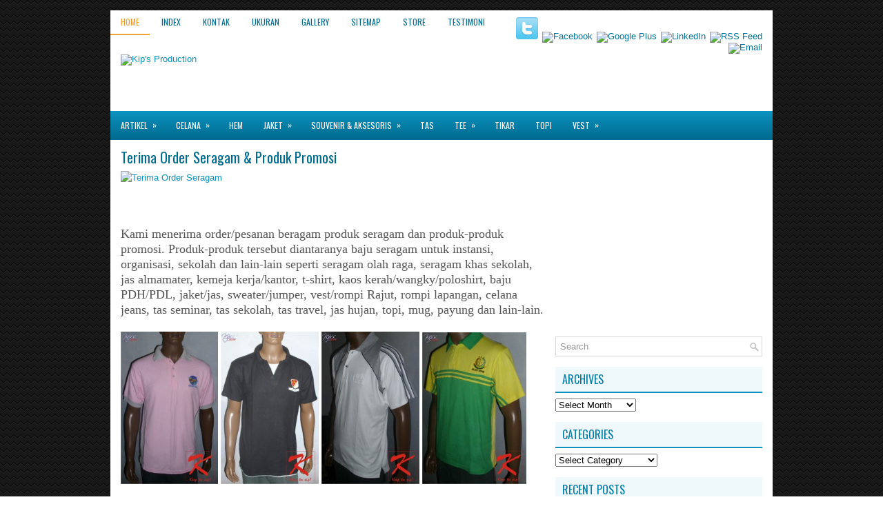

--- FILE ---
content_type: text/html; charset=UTF-8
request_url: https://kipstyles.com/
body_size: 78259
content:
<!DOCTYPE html><html xmlns="http://www.w3.org/1999/xhtml" lang="en-US">
<head profile="http://gmpg.org/xfn/11">
<meta http-equiv="Content-Type" content="text/html; charset=UTF-8" />
<meta name="viewport" content="width=device-width, initial-scale=1.0"/>
<link rel="stylesheet" href="https://kipstyles.com/wp-content/themes/HostingBlog/lib/css/reset.css" type="text/css" media="screen, projection" />
<link rel="stylesheet" href="https://kipstyles.com/wp-content/themes/HostingBlog/lib/css/defaults.css" type="text/css" media="screen, projection" />
<!--[if lt IE 8]><link rel="stylesheet" href="https://kipstyles.com/wp-content/themes/HostingBlog/lib/css/ie.css" type="text/css" media="screen, projection" /><![endif]-->

<link rel="stylesheet" href="https://kipstyles.com/wp-content/themes/HostingBlog/style.css" type="text/css" media="screen, projection" />

<meta name='robots' content='index, follow, max-image-preview:large, max-snippet:-1, max-video-preview:-1' />

	<!-- This site is optimized with the Yoast SEO plugin v24.9 - https://yoast.com/wordpress/plugins/seo/ -->
	<title>Terima Order Seragam &amp; Produk Promosi - Kip&#039;s Production</title>
	<meta name="description" content="Terima order seragam, produk promosi dengan harga termurah dan terjangkau sesuang dengan anggaran yang dimiliki dengan pemakaian bahan yang disesuaikan" />
	<link rel="canonical" href="http://kipstyles.com/" />
	<script type="application/ld+json" class="yoast-schema-graph">{"@context":"https://schema.org","@graph":[{"@type":"WebPage","@id":"http://kipstyles.com/","url":"http://kipstyles.com/","name":"Terima Order Seragam & Produk Promosi - Kip&#039;s Production","isPartOf":{"@id":"http://kipstyles.com/#website"},"primaryImageOfPage":{"@id":"http://kipstyles.com/#primaryimage"},"image":{"@id":"http://kipstyles.com/#primaryimage"},"thumbnailUrl":"http://kipstyles.com/wp-content/uploads/2014/12/KP.gif","datePublished":"2014-11-25T02:41:05+00:00","dateModified":"2020-09-25T01:06:02+00:00","description":"Terima order seragam, produk promosi dengan harga termurah dan terjangkau sesuang dengan anggaran yang dimiliki dengan pemakaian bahan yang disesuaikan","breadcrumb":{"@id":"http://kipstyles.com/#breadcrumb"},"inLanguage":"en-US","potentialAction":[{"@type":"ReadAction","target":["http://kipstyles.com/"]}]},{"@type":"ImageObject","inLanguage":"en-US","@id":"http://kipstyles.com/#primaryimage","url":"https://kipstyles.com/wp-content/uploads/2014/12/KP.gif","contentUrl":"https://kipstyles.com/wp-content/uploads/2014/12/KP.gif","width":600,"height":194},{"@type":"BreadcrumbList","@id":"http://kipstyles.com/#breadcrumb","itemListElement":[{"@type":"ListItem","position":1,"name":"Home"}]},{"@type":"WebSite","@id":"http://kipstyles.com/#website","url":"http://kipstyles.com/","name":"Kip&#039;s Production","description":"Tempat yang tepat untuk membuat baju seragam kerja/komunitas!","potentialAction":[{"@type":"SearchAction","target":{"@type":"EntryPoint","urlTemplate":"http://kipstyles.com/?s={search_term_string}"},"query-input":{"@type":"PropertyValueSpecification","valueRequired":true,"valueName":"search_term_string"}}],"inLanguage":"en-US"}]}</script>
	<meta name="google-site-verification" content="WLxbC28LFior1qzu7dGi6lijn6BxlhdMU77OLiSzGKA" />
	<!-- / Yoast SEO plugin. -->


<link rel="alternate" title="oEmbed (JSON)" type="application/json+oembed" href="https://kipstyles.com/wp-json/oembed/1.0/embed?url=https%3A%2F%2Fkipstyles.com%2F" />
<link rel="alternate" title="oEmbed (XML)" type="text/xml+oembed" href="https://kipstyles.com/wp-json/oembed/1.0/embed?url=https%3A%2F%2Fkipstyles.com%2F&#038;format=xml" />
<style id='wp-img-auto-sizes-contain-inline-css' type='text/css'>
img:is([sizes=auto i],[sizes^="auto," i]){contain-intrinsic-size:3000px 1500px}
/*# sourceURL=wp-img-auto-sizes-contain-inline-css */
</style>
<style id='wp-emoji-styles-inline-css' type='text/css'>

	img.wp-smiley, img.emoji {
		display: inline !important;
		border: none !important;
		box-shadow: none !important;
		height: 1em !important;
		width: 1em !important;
		margin: 0 0.07em !important;
		vertical-align: -0.1em !important;
		background: none !important;
		padding: 0 !important;
	}
/*# sourceURL=wp-emoji-styles-inline-css */
</style>
<style id='wp-block-library-inline-css' type='text/css'>
:root{--wp-block-synced-color:#7a00df;--wp-block-synced-color--rgb:122,0,223;--wp-bound-block-color:var(--wp-block-synced-color);--wp-editor-canvas-background:#ddd;--wp-admin-theme-color:#007cba;--wp-admin-theme-color--rgb:0,124,186;--wp-admin-theme-color-darker-10:#006ba1;--wp-admin-theme-color-darker-10--rgb:0,107,160.5;--wp-admin-theme-color-darker-20:#005a87;--wp-admin-theme-color-darker-20--rgb:0,90,135;--wp-admin-border-width-focus:2px}@media (min-resolution:192dpi){:root{--wp-admin-border-width-focus:1.5px}}.wp-element-button{cursor:pointer}:root .has-very-light-gray-background-color{background-color:#eee}:root .has-very-dark-gray-background-color{background-color:#313131}:root .has-very-light-gray-color{color:#eee}:root .has-very-dark-gray-color{color:#313131}:root .has-vivid-green-cyan-to-vivid-cyan-blue-gradient-background{background:linear-gradient(135deg,#00d084,#0693e3)}:root .has-purple-crush-gradient-background{background:linear-gradient(135deg,#34e2e4,#4721fb 50%,#ab1dfe)}:root .has-hazy-dawn-gradient-background{background:linear-gradient(135deg,#faaca8,#dad0ec)}:root .has-subdued-olive-gradient-background{background:linear-gradient(135deg,#fafae1,#67a671)}:root .has-atomic-cream-gradient-background{background:linear-gradient(135deg,#fdd79a,#004a59)}:root .has-nightshade-gradient-background{background:linear-gradient(135deg,#330968,#31cdcf)}:root .has-midnight-gradient-background{background:linear-gradient(135deg,#020381,#2874fc)}:root{--wp--preset--font-size--normal:16px;--wp--preset--font-size--huge:42px}.has-regular-font-size{font-size:1em}.has-larger-font-size{font-size:2.625em}.has-normal-font-size{font-size:var(--wp--preset--font-size--normal)}.has-huge-font-size{font-size:var(--wp--preset--font-size--huge)}.has-text-align-center{text-align:center}.has-text-align-left{text-align:left}.has-text-align-right{text-align:right}.has-fit-text{white-space:nowrap!important}#end-resizable-editor-section{display:none}.aligncenter{clear:both}.items-justified-left{justify-content:flex-start}.items-justified-center{justify-content:center}.items-justified-right{justify-content:flex-end}.items-justified-space-between{justify-content:space-between}.screen-reader-text{border:0;clip-path:inset(50%);height:1px;margin:-1px;overflow:hidden;padding:0;position:absolute;width:1px;word-wrap:normal!important}.screen-reader-text:focus{background-color:#ddd;clip-path:none;color:#444;display:block;font-size:1em;height:auto;left:5px;line-height:normal;padding:15px 23px 14px;text-decoration:none;top:5px;width:auto;z-index:100000}html :where(.has-border-color){border-style:solid}html :where([style*=border-top-color]){border-top-style:solid}html :where([style*=border-right-color]){border-right-style:solid}html :where([style*=border-bottom-color]){border-bottom-style:solid}html :where([style*=border-left-color]){border-left-style:solid}html :where([style*=border-width]){border-style:solid}html :where([style*=border-top-width]){border-top-style:solid}html :where([style*=border-right-width]){border-right-style:solid}html :where([style*=border-bottom-width]){border-bottom-style:solid}html :where([style*=border-left-width]){border-left-style:solid}html :where(img[class*=wp-image-]){height:auto;max-width:100%}:where(figure){margin:0 0 1em}html :where(.is-position-sticky){--wp-admin--admin-bar--position-offset:var(--wp-admin--admin-bar--height,0px)}@media screen and (max-width:600px){html :where(.is-position-sticky){--wp-admin--admin-bar--position-offset:0px}}

/*# sourceURL=wp-block-library-inline-css */
</style><style id='global-styles-inline-css' type='text/css'>
:root{--wp--preset--aspect-ratio--square: 1;--wp--preset--aspect-ratio--4-3: 4/3;--wp--preset--aspect-ratio--3-4: 3/4;--wp--preset--aspect-ratio--3-2: 3/2;--wp--preset--aspect-ratio--2-3: 2/3;--wp--preset--aspect-ratio--16-9: 16/9;--wp--preset--aspect-ratio--9-16: 9/16;--wp--preset--color--black: #000000;--wp--preset--color--cyan-bluish-gray: #abb8c3;--wp--preset--color--white: #ffffff;--wp--preset--color--pale-pink: #f78da7;--wp--preset--color--vivid-red: #cf2e2e;--wp--preset--color--luminous-vivid-orange: #ff6900;--wp--preset--color--luminous-vivid-amber: #fcb900;--wp--preset--color--light-green-cyan: #7bdcb5;--wp--preset--color--vivid-green-cyan: #00d084;--wp--preset--color--pale-cyan-blue: #8ed1fc;--wp--preset--color--vivid-cyan-blue: #0693e3;--wp--preset--color--vivid-purple: #9b51e0;--wp--preset--gradient--vivid-cyan-blue-to-vivid-purple: linear-gradient(135deg,rgb(6,147,227) 0%,rgb(155,81,224) 100%);--wp--preset--gradient--light-green-cyan-to-vivid-green-cyan: linear-gradient(135deg,rgb(122,220,180) 0%,rgb(0,208,130) 100%);--wp--preset--gradient--luminous-vivid-amber-to-luminous-vivid-orange: linear-gradient(135deg,rgb(252,185,0) 0%,rgb(255,105,0) 100%);--wp--preset--gradient--luminous-vivid-orange-to-vivid-red: linear-gradient(135deg,rgb(255,105,0) 0%,rgb(207,46,46) 100%);--wp--preset--gradient--very-light-gray-to-cyan-bluish-gray: linear-gradient(135deg,rgb(238,238,238) 0%,rgb(169,184,195) 100%);--wp--preset--gradient--cool-to-warm-spectrum: linear-gradient(135deg,rgb(74,234,220) 0%,rgb(151,120,209) 20%,rgb(207,42,186) 40%,rgb(238,44,130) 60%,rgb(251,105,98) 80%,rgb(254,248,76) 100%);--wp--preset--gradient--blush-light-purple: linear-gradient(135deg,rgb(255,206,236) 0%,rgb(152,150,240) 100%);--wp--preset--gradient--blush-bordeaux: linear-gradient(135deg,rgb(254,205,165) 0%,rgb(254,45,45) 50%,rgb(107,0,62) 100%);--wp--preset--gradient--luminous-dusk: linear-gradient(135deg,rgb(255,203,112) 0%,rgb(199,81,192) 50%,rgb(65,88,208) 100%);--wp--preset--gradient--pale-ocean: linear-gradient(135deg,rgb(255,245,203) 0%,rgb(182,227,212) 50%,rgb(51,167,181) 100%);--wp--preset--gradient--electric-grass: linear-gradient(135deg,rgb(202,248,128) 0%,rgb(113,206,126) 100%);--wp--preset--gradient--midnight: linear-gradient(135deg,rgb(2,3,129) 0%,rgb(40,116,252) 100%);--wp--preset--font-size--small: 13px;--wp--preset--font-size--medium: 20px;--wp--preset--font-size--large: 36px;--wp--preset--font-size--x-large: 42px;--wp--preset--spacing--20: 0.44rem;--wp--preset--spacing--30: 0.67rem;--wp--preset--spacing--40: 1rem;--wp--preset--spacing--50: 1.5rem;--wp--preset--spacing--60: 2.25rem;--wp--preset--spacing--70: 3.38rem;--wp--preset--spacing--80: 5.06rem;--wp--preset--shadow--natural: 6px 6px 9px rgba(0, 0, 0, 0.2);--wp--preset--shadow--deep: 12px 12px 50px rgba(0, 0, 0, 0.4);--wp--preset--shadow--sharp: 6px 6px 0px rgba(0, 0, 0, 0.2);--wp--preset--shadow--outlined: 6px 6px 0px -3px rgb(255, 255, 255), 6px 6px rgb(0, 0, 0);--wp--preset--shadow--crisp: 6px 6px 0px rgb(0, 0, 0);}:where(.is-layout-flex){gap: 0.5em;}:where(.is-layout-grid){gap: 0.5em;}body .is-layout-flex{display: flex;}.is-layout-flex{flex-wrap: wrap;align-items: center;}.is-layout-flex > :is(*, div){margin: 0;}body .is-layout-grid{display: grid;}.is-layout-grid > :is(*, div){margin: 0;}:where(.wp-block-columns.is-layout-flex){gap: 2em;}:where(.wp-block-columns.is-layout-grid){gap: 2em;}:where(.wp-block-post-template.is-layout-flex){gap: 1.25em;}:where(.wp-block-post-template.is-layout-grid){gap: 1.25em;}.has-black-color{color: var(--wp--preset--color--black) !important;}.has-cyan-bluish-gray-color{color: var(--wp--preset--color--cyan-bluish-gray) !important;}.has-white-color{color: var(--wp--preset--color--white) !important;}.has-pale-pink-color{color: var(--wp--preset--color--pale-pink) !important;}.has-vivid-red-color{color: var(--wp--preset--color--vivid-red) !important;}.has-luminous-vivid-orange-color{color: var(--wp--preset--color--luminous-vivid-orange) !important;}.has-luminous-vivid-amber-color{color: var(--wp--preset--color--luminous-vivid-amber) !important;}.has-light-green-cyan-color{color: var(--wp--preset--color--light-green-cyan) !important;}.has-vivid-green-cyan-color{color: var(--wp--preset--color--vivid-green-cyan) !important;}.has-pale-cyan-blue-color{color: var(--wp--preset--color--pale-cyan-blue) !important;}.has-vivid-cyan-blue-color{color: var(--wp--preset--color--vivid-cyan-blue) !important;}.has-vivid-purple-color{color: var(--wp--preset--color--vivid-purple) !important;}.has-black-background-color{background-color: var(--wp--preset--color--black) !important;}.has-cyan-bluish-gray-background-color{background-color: var(--wp--preset--color--cyan-bluish-gray) !important;}.has-white-background-color{background-color: var(--wp--preset--color--white) !important;}.has-pale-pink-background-color{background-color: var(--wp--preset--color--pale-pink) !important;}.has-vivid-red-background-color{background-color: var(--wp--preset--color--vivid-red) !important;}.has-luminous-vivid-orange-background-color{background-color: var(--wp--preset--color--luminous-vivid-orange) !important;}.has-luminous-vivid-amber-background-color{background-color: var(--wp--preset--color--luminous-vivid-amber) !important;}.has-light-green-cyan-background-color{background-color: var(--wp--preset--color--light-green-cyan) !important;}.has-vivid-green-cyan-background-color{background-color: var(--wp--preset--color--vivid-green-cyan) !important;}.has-pale-cyan-blue-background-color{background-color: var(--wp--preset--color--pale-cyan-blue) !important;}.has-vivid-cyan-blue-background-color{background-color: var(--wp--preset--color--vivid-cyan-blue) !important;}.has-vivid-purple-background-color{background-color: var(--wp--preset--color--vivid-purple) !important;}.has-black-border-color{border-color: var(--wp--preset--color--black) !important;}.has-cyan-bluish-gray-border-color{border-color: var(--wp--preset--color--cyan-bluish-gray) !important;}.has-white-border-color{border-color: var(--wp--preset--color--white) !important;}.has-pale-pink-border-color{border-color: var(--wp--preset--color--pale-pink) !important;}.has-vivid-red-border-color{border-color: var(--wp--preset--color--vivid-red) !important;}.has-luminous-vivid-orange-border-color{border-color: var(--wp--preset--color--luminous-vivid-orange) !important;}.has-luminous-vivid-amber-border-color{border-color: var(--wp--preset--color--luminous-vivid-amber) !important;}.has-light-green-cyan-border-color{border-color: var(--wp--preset--color--light-green-cyan) !important;}.has-vivid-green-cyan-border-color{border-color: var(--wp--preset--color--vivid-green-cyan) !important;}.has-pale-cyan-blue-border-color{border-color: var(--wp--preset--color--pale-cyan-blue) !important;}.has-vivid-cyan-blue-border-color{border-color: var(--wp--preset--color--vivid-cyan-blue) !important;}.has-vivid-purple-border-color{border-color: var(--wp--preset--color--vivid-purple) !important;}.has-vivid-cyan-blue-to-vivid-purple-gradient-background{background: var(--wp--preset--gradient--vivid-cyan-blue-to-vivid-purple) !important;}.has-light-green-cyan-to-vivid-green-cyan-gradient-background{background: var(--wp--preset--gradient--light-green-cyan-to-vivid-green-cyan) !important;}.has-luminous-vivid-amber-to-luminous-vivid-orange-gradient-background{background: var(--wp--preset--gradient--luminous-vivid-amber-to-luminous-vivid-orange) !important;}.has-luminous-vivid-orange-to-vivid-red-gradient-background{background: var(--wp--preset--gradient--luminous-vivid-orange-to-vivid-red) !important;}.has-very-light-gray-to-cyan-bluish-gray-gradient-background{background: var(--wp--preset--gradient--very-light-gray-to-cyan-bluish-gray) !important;}.has-cool-to-warm-spectrum-gradient-background{background: var(--wp--preset--gradient--cool-to-warm-spectrum) !important;}.has-blush-light-purple-gradient-background{background: var(--wp--preset--gradient--blush-light-purple) !important;}.has-blush-bordeaux-gradient-background{background: var(--wp--preset--gradient--blush-bordeaux) !important;}.has-luminous-dusk-gradient-background{background: var(--wp--preset--gradient--luminous-dusk) !important;}.has-pale-ocean-gradient-background{background: var(--wp--preset--gradient--pale-ocean) !important;}.has-electric-grass-gradient-background{background: var(--wp--preset--gradient--electric-grass) !important;}.has-midnight-gradient-background{background: var(--wp--preset--gradient--midnight) !important;}.has-small-font-size{font-size: var(--wp--preset--font-size--small) !important;}.has-medium-font-size{font-size: var(--wp--preset--font-size--medium) !important;}.has-large-font-size{font-size: var(--wp--preset--font-size--large) !important;}.has-x-large-font-size{font-size: var(--wp--preset--font-size--x-large) !important;}
/*# sourceURL=global-styles-inline-css */
</style>

<style id='classic-theme-styles-inline-css' type='text/css'>
/*! This file is auto-generated */
.wp-block-button__link{color:#fff;background-color:#32373c;border-radius:9999px;box-shadow:none;text-decoration:none;padding:calc(.667em + 2px) calc(1.333em + 2px);font-size:1.125em}.wp-block-file__button{background:#32373c;color:#fff;text-decoration:none}
/*# sourceURL=/wp-includes/css/classic-themes.min.css */
</style>
<link rel='stylesheet' id='wp-pagenavi-css' href='https://kipstyles.com/wp-content/themes/HostingBlog/pagenavi-css.css?ver=2.70' type='text/css' media='all' />
<script type="text/javascript" src="https://kipstyles.com/wp-includes/js/jquery/jquery.min.js?ver=3.7.1" id="jquery-core-js"></script>
<script type="text/javascript" src="https://kipstyles.com/wp-includes/js/jquery/jquery-migrate.min.js?ver=3.4.1" id="jquery-migrate-js"></script>
<script type="text/javascript" src="https://kipstyles.com/wp-content/themes/HostingBlog/lib/js/superfish.js?ver=6.9" id="superfish-js"></script>
<script type="text/javascript" src="https://kipstyles.com/wp-content/themes/HostingBlog/lib/js/jquery.mobilemenu.js?ver=6.9" id="mobilemenu-js"></script>
<link rel="https://api.w.org/" href="https://kipstyles.com/wp-json/" /><link rel="alternate" title="JSON" type="application/json" href="https://kipstyles.com/wp-json/wp/v2/pages/2671" /><link rel="EditURI" type="application/rsd+xml" title="RSD" href="https://kipstyles.com/xmlrpc.php?rsd" />

<link rel='shortlink' href='https://kipstyles.com/' />
<link rel="shortcut icon" href="http://kipstyles.com/wp-content/uploads/2016/10/KipsKP.png" type="image/x-icon" />
<link rel="alternate" type="application/rss+xml" title="Kip&#039;s Production RSS Feed" href="https://kipstyles.com/feed" />
<link rel="pingback" href="https://kipstyles.com/xmlrpc.php" />
<link rel="icon" href="https://kipstyles.com/wp-content/uploads/2020/04/KipsStyle-150x150.png" sizes="32x32" />
<link rel="icon" href="https://kipstyles.com/wp-content/uploads/2020/04/KipsStyle.png" sizes="192x192" />
<link rel="apple-touch-icon" href="https://kipstyles.com/wp-content/uploads/2020/04/KipsStyle.png" />
<meta name="msapplication-TileImage" content="https://kipstyles.com/wp-content/uploads/2020/04/KipsStyle.png" />

</head>

<body class="home wp-singular page-template-default page page-id-2671 wp-theme-HostingBlog">

<div id="container">

    <div class="clearfix">
        			<div class="menu-primary-container"><ul id="menu-utama" class="menus menu-primary"><li id="menu-item-2996" class="menu-item menu-item-type-post_type menu-item-object-page menu-item-home current-menu-item page_item page-item-2671 current_page_item menu-item-2996"><a href="https://kipstyles.com/" aria-current="page">Home</a></li>
<li id="menu-item-2645" class="menu-item menu-item-type-post_type menu-item-object-page menu-item-2645"><a href="https://kipstyles.com/?page_id=2451">Index</a></li>
<li id="menu-item-146" class="menu-item menu-item-type-post_type menu-item-object-page menu-item-146"><a href="https://kipstyles.com/contact">Kontak</a></li>
<li id="menu-item-372" class="menu-item menu-item-type-post_type menu-item-object-page menu-item-372"><a href="https://kipstyles.com/ukuran">Ukuran</a></li>
<li id="menu-item-382" class="menu-item menu-item-type-post_type menu-item-object-page menu-item-382"><a href="https://kipstyles.com/gallery">Gallery</a></li>
<li id="menu-item-3318" class="menu-item menu-item-type-post_type menu-item-object-page menu-item-3318"><a href="https://kipstyles.com/sitemap">Sitemap</a></li>
<li id="menu-item-2905" class="menu-item menu-item-type-post_type menu-item-object-page menu-item-2905"><a href="https://kipstyles.com/?page_id=2903">Store</a></li>
<li id="menu-item-217" class="menu-item menu-item-type-post_type menu-item-object-page menu-item-217"><a href="https://kipstyles.com/testimoni">Testimoni</a></li>
</ul></div>              <!--.primary menu--> 	
                
        <div id="top-social-profiles">
                        <ul class="widget-container"><li class="social-profiles-widget">
            <a href="http://twitter.com/kips" target="_blank"><img title="Twitter" alt="Twitter" src="http://kipstyles.com/wp-content/themes/HostingBlog/images/social-profiles/twitter.png" /></a><a href="http://www.facebook.com/kips.bdg" target="_blank"><img title="Facebook" alt="Facebook" src="http://kipstyles.com/wp-content/themes/HostingBlog/images/social-profiles/facebook.png" /></a><a href="https://plus.google.com/+KipsBandung" target="_blank"><img title="Google Plus" alt="Google Plus" src="http://kipstyles.com/wp-content/themes/HostingBlog/images/social-profiles/gplus.png" /></a><a href="http://id.linkedin.com/in/kipsbandung" target="_blank"><img title="LinkedIn" alt="LinkedIn" src="http://kipstyles.com/wp-content/themes/HostingBlog/images/social-profiles/linkedin.png" /></a><a href="http://kipstyles.com/feed" target="_blank"><img title="RSS Feed" alt="RSS Feed" src="http://kipstyles.com/wp-content/themes/HostingBlog/images/social-profiles/rss.png" /></a><a href="admin@kaosmu.com" target="_blank"><img title="Email" alt="Email" src="http://kipstyles.com/wp-content/themes/HostingBlog/images/social-profiles/email.png" /></a>            </li></ul>
                    </div>
    </div>
    

    <div id="header">
    
        <div class="logo">
         
            <a href="https://kipstyles.com"><img src="http://kipstyles.com/wp-content/uploads/2016/10/KipsProduction-1.png" alt="Kip&#039;s Production" title="Kip&#039;s Production" /></a>
         
        </div><!-- .logo -->

        <div class="header-right">
            <script async src="//pagead2.googlesyndication.com/pagead/js/adsbygoogle.js"></script>
<!-- IPN -->
<ins class="adsbygoogle"
     style="display:inline-block;width:468px;height:60px"
     data-ad-client="ca-pub-5780999423961182"
     data-ad-slot="7429028501"></ins>
<script>
(adsbygoogle = window.adsbygoogle || []).push({});
</script> 
        </div><!-- .header-right -->
        
    </div><!-- #header -->
    
            <div class="clearfix">
            			        <div class="menu-secondary-container">
			<ul class="menus menu-secondary">
					<li class="cat-item cat-item-536"><a href="https://kipstyles.com/artikel">Artikel</a>
<ul class='children'>
	<li class="cat-item cat-item-1"><a href="https://kipstyles.com/artikel/babble">Babble</a>
</li>
	<li class="cat-item cat-item-537"><a href="https://kipstyles.com/artikel/produk">Produk</a>
</li>
</ul>
</li>
	<li class="cat-item cat-item-813"><a href="https://kipstyles.com/celana">Celana</a>
<ul class='children'>
	<li class="cat-item cat-item-814"><a href="https://kipstyles.com/celana/celana-cotton">Celana Cotton</a>
</li>
	<li class="cat-item cat-item-859"><a href="https://kipstyles.com/celana/celana-denim">Celana Denim</a>
</li>
	<li class="cat-item cat-item-483"><a href="https://kipstyles.com/celana/training">Training</a>
</li>
</ul>
</li>
	<li class="cat-item cat-item-91"><a href="https://kipstyles.com/hem">Hem</a>
</li>
	<li class="cat-item cat-item-7"><a href="https://kipstyles.com/jaket">Jaket</a>
<ul class='children'>
	<li class="cat-item cat-item-8"><a href="https://kipstyles.com/jaket/cotton">Cotton</a>
</li>
	<li class="cat-item cat-item-90"><a href="https://kipstyles.com/jaket/denim">Denim</a>
</li>
	<li class="cat-item cat-item-706"><a href="https://kipstyles.com/jaket/diadora">Diadora</a>
</li>
	<li class="cat-item cat-item-13"><a href="https://kipstyles.com/jaket/fleece">Fleece</a>
</li>
	<li class="cat-item cat-item-24"><a href="https://kipstyles.com/jaket/hoodie">Hoodie</a>
</li>
	<li class="cat-item cat-item-2"><a href="https://kipstyles.com/jaket/kulit">Kulit</a>
</li>
	<li class="cat-item cat-item-85"><a href="https://kipstyles.com/jaket/parachute">Parachute</a>
</li>
	<li class="cat-item cat-item-779"><a href="https://kipstyles.com/jaket/twist">Twist</a>
</li>
	<li class="cat-item cat-item-778"><a href="https://kipstyles.com/jaket/wool">Wool</a>
</li>
</ul>
</li>
	<li class="cat-item cat-item-481"><a href="https://kipstyles.com/souvenir">Souvenir &amp; Aksesoris</a>
<ul class='children'>
	<li class="cat-item cat-item-692"><a href="https://kipstyles.com/souvenir/cutting-sticker">Cutting Sticker</a>
</li>
	<li class="cat-item cat-item-809"><a href="https://kipstyles.com/souvenir/emblem">Emblem</a>
</li>
	<li class="cat-item cat-item-676"><a href="https://kipstyles.com/souvenir/gantungan-kunci">Gantungan Kunci</a>
</li>
	<li class="cat-item cat-item-683"><a href="https://kipstyles.com/souvenir/gelang-karet">Gelang Karet</a>
</li>
	<li class="cat-item cat-item-690"><a href="https://kipstyles.com/souvenir/id-card">ID Card</a>
</li>
	<li class="cat-item cat-item-819"><a href="https://kipstyles.com/souvenir/label">Label</a>
</li>
	<li class="cat-item cat-item-682"><a href="https://kipstyles.com/souvenir/lanyard">Lanyard</a>
</li>
	<li class="cat-item cat-item-678"><a href="https://kipstyles.com/souvenir/medali">Medali</a>
</li>
	<li class="cat-item cat-item-530"><a href="https://kipstyles.com/souvenir/mug">Mug</a>
</li>
	<li class="cat-item cat-item-785"><a href="https://kipstyles.com/souvenir/papan-nama">Papan Nama</a>
</li>
	<li class="cat-item cat-item-675"><a href="https://kipstyles.com/souvenir/pin">PIN</a>
</li>
	<li class="cat-item cat-item-689"><a href="https://kipstyles.com/souvenir/plakat">Plakat</a>
</li>
	<li class="cat-item cat-item-485"><a href="https://kipstyles.com/souvenir/sabuk">Sabuk</a>
</li>
	<li class="cat-item cat-item-871"><a href="https://kipstyles.com/souvenir/slayer">Slayer</a>
</li>
</ul>
</li>
	<li class="cat-item cat-item-484"><a href="https://kipstyles.com/tas">Tas</a>
</li>
	<li class="cat-item cat-item-110"><a href="https://kipstyles.com/tee">Tee</a>
<ul class='children'>
	<li class="cat-item cat-item-488"><a href="https://kipstyles.com/tee/poloshirt">Poloshirt</a>
</li>
	<li class="cat-item cat-item-147"><a href="https://kipstyles.com/tee/t-shirt">T-Shirt</a>
</li>
</ul>
</li>
	<li class="cat-item cat-item-697"><a href="https://kipstyles.com/tikar">Tikar</a>
</li>
	<li class="cat-item cat-item-482"><a href="https://kipstyles.com/topi">Topi</a>
</li>
	<li class="cat-item cat-item-26"><a href="https://kipstyles.com/vest">Vest</a>
<ul class='children'>
	<li class="cat-item cat-item-534"><a href="https://kipstyles.com/vest/rompi-cotton">Rompi Cotton</a>
</li>
	<li class="cat-item cat-item-533"><a href="https://kipstyles.com/vest/rompi-fleece">Rompi Fleece</a>
</li>
	<li class="cat-item cat-item-834"><a href="https://kipstyles.com/vest/rompi-jala">Rompi Jala</a>
</li>
	<li class="cat-item cat-item-532"><a href="https://kipstyles.com/vest/rompi-kulit">Rompi Kulit</a>
</li>
	<li class="cat-item cat-item-531"><a href="https://kipstyles.com/vest/rompi-rajut">Rompi Rajut</a>
</li>
	<li class="cat-item cat-item-741"><a href="https://kipstyles.com/vest/rompi-parachute">Rompi Taslan</a>
</li>
</ul>
</li>
			</ul>
		</div>
                      <!--.secondary menu--> 	
                </div>
    
    <div id="main">
    
        
        <div id="content">
            
                    
                
    <div class="post page clearfix post-2671 type-page status-publish hentry" id="post-2671">
        <h2 class="title">Terima Order Seragam &#038; Produk Promosi</h2>
        
                
        <div class="entry clearfix">
                
                        
            <p><a href="http://kipstyles.com"><img fetchpriority="high" decoding="async" src="http://kipstyles.com/wp-content/uploads/2014/12/KP.gif" alt="Terima Order Seragam" width="600" height="194" /></a></p>
<p><script src="//pagead2.googlesyndication.com/pagead/js/adsbygoogle.js" async=""></script><!-- LU-1 --> <ins class="adsbygoogle" style="display: inline-block; width: 468px; height: 15px;" data-ad-client="ca-pub-5780999423961182" data-ad-slot="6308955703"></ins><script>// <![CDATA[ (adsbygoogle = window.adsbygoogle || []).push({}); // ]]&gt;</script></p>
<p><span style="font-size: large; font-family: Comic Sans MS;">Kami menerima order/pesanan beragam produk seragam dan produk-produk promosi. Produk-produk tersebut diantaranya baju seragam untuk instansi, organisasi, sekolah dan lain-lain seperti seragam olah raga, seragam khas sekolah, jas almamater, kemeja kerja/kantor, t-shirt, kaos kerah/wangky/poloshirt, baju PDH/PDL, jaket/jas, sweater/jumper, vest/rompi Rajut, rompi lapangan, celana jeans, tas seminar, tas sekolah, tas travel, jas hujan, topi, mug, payung dan lain-lain.</span></p>
<p><a href="http://kipstyles.com/wp-content/uploads/2014/10/Kips-Poloshirt-1.jpg"><img decoding="async" class="alignnone wp-image-2614" src="http://kipstyles.com/wp-content/uploads/2014/10/Kips-Poloshirt-1.jpg" alt="Terima Order Seragam; Kips-Poloshirt-1" width="141" height="220" srcset="https://kipstyles.com/wp-content/uploads/2014/10/Kips-Poloshirt-1.jpg 321w, https://kipstyles.com/wp-content/uploads/2014/10/Kips-Poloshirt-1-192x300.jpg 192w" sizes="(max-width: 141px) 100vw, 141px" /></a> <a href="http://kipstyles.com/wp-content/uploads/2014/10/Kips-Poloshirt-4.jpg"><img decoding="async" class="alignnone wp-image-2616" src="http://kipstyles.com/wp-content/uploads/2014/10/Kips-Poloshirt-4.jpg" alt="Kips-Poloshirt-4" width="142" height="220" srcset="https://kipstyles.com/wp-content/uploads/2014/10/Kips-Poloshirt-4.jpg 323w, https://kipstyles.com/wp-content/uploads/2014/10/Kips-Poloshirt-4-193x300.jpg 193w" sizes="(max-width: 142px) 100vw, 142px" /></a> <a href="http://kipstyles.com/wp-content/uploads/2014/10/Kips-Poloshirt-8.jpg"><img loading="lazy" decoding="async" class="alignnone wp-image-2619" src="http://kipstyles.com/wp-content/uploads/2014/10/Kips-Poloshirt-8.jpg" alt="Terima Order Seragam; Kips-Poloshirt-8" width="142" height="220" srcset="https://kipstyles.com/wp-content/uploads/2014/10/Kips-Poloshirt-8.jpg 323w, https://kipstyles.com/wp-content/uploads/2014/10/Kips-Poloshirt-8-193x300.jpg 193w" sizes="auto, (max-width: 142px) 100vw, 142px" /></a> <a href="http://kipstyles.com/wp-content/uploads/2014/10/Kips-Poloshirt-11.jpg"><img loading="lazy" decoding="async" class="alignnone wp-image-2621" src="http://kipstyles.com/wp-content/uploads/2014/10/Kips-Poloshirt-11.jpg" alt="Kips-Poloshirt-11" width="151" height="220" srcset="https://kipstyles.com/wp-content/uploads/2014/10/Kips-Poloshirt-11.jpg 344w, https://kipstyles.com/wp-content/uploads/2014/10/Kips-Poloshirt-11-206x300.jpg 206w" sizes="auto, (max-width: 151px) 100vw, 151px" /></a></p>
<p><span style="font-size: large; font-family: Comic Sans MS;">Penerbitan berdasarkan permintaan pelanggan dimana penawaran dan pelayanan terbaik senantiasa berdasarkan kesepakatan bersama, saling memahami dan menjunjung tinggi perihal yang terkait jual beli terbaik seperti:</span></p>
<blockquote>
<ul>
<li>Permintaan kualitas produk: bahan baku (kain dll), model/desain dan standar ukuran produk, kualitas produk akhir/jadi (jahitan, bordir, sablon, dll).</li>
<li>Jumlah pesanan (order besar atau sesuai minimum order) berdasarkan kondisi ketersediaan bahan baku dan kesanggupan teknis operasional tenaga kerja produksi.</li>
<li>Jangka waktu produksi sesuai kesepakatan bersama.</li>
<li>Harga bersaing dan flesibel sesuai dengan material yang dipakai, tingkat kerumitan design dan jumlah order.</li>
<li>Akad jual beli titip dana meng-amanatkan atau memberikan kepercayaan pembayaran <em>Down Payment</em> 50-75% sesuai kesepakatan.</li>
<li>Pelunasan pembayaran dilunasi sebelum pengiriman barang.</li>
<li>Jasa ekspedisi untuk pengiriman barang disesuaikan dengan jasa yang dipilih (sesuai dengan kesepakatan bersama).</li>
<li>Setelah barang terkirim, pelanggan berhak mendapatkan nomor resi pengiriman hingga memudahkan mendapat informasi posisi perjalanan paket.</li>
<li><em>Win-Win Solution</em> untuk penyelesaian perselisihan yang tidak dikehendaki bersama jika menghadapi hal diluar dugaan manusia (<em>Force Majeur</em> ).</li>
<li>Dengan prinsip garansi terbaik dan pelayanan yang tulus senantiasa menjaga kepercayaan hingga saling menguntungkan untuk hubungan jangka panjang dan waktu yang tidak terbatas.</li>
</ul>
</blockquote>
<p><a href="http://kipstyles.com/wp-content/uploads/2014/10/Kemeja-k1.jpg"><img loading="lazy" decoding="async" class="alignnone wp-image-2562" src="http://kipstyles.com/wp-content/uploads/2014/10/Kemeja-k1-300x286.jpg" alt="Terima Order Seragam; Kemeja-k1" width="136" height="130" srcset="https://kipstyles.com/wp-content/uploads/2014/10/Kemeja-k1-300x286.jpg 300w, https://kipstyles.com/wp-content/uploads/2014/10/Kemeja-k1.jpg 523w" sizes="auto, (max-width: 136px) 100vw, 136px" /></a> <a href="http://kipstyles.com/kemeja-taipan-tropical-quality-hotel.html/kemeja-quality-hotel-1" rel="attachment wp-att-9792"><img loading="lazy" decoding="async" class="alignnone wp-image-9792" src="http://kipstyles.com/wp-content/uploads/2009/09/Kemeja-Quality-Hotel-1-300x300.jpg" alt="Kemeja Taipan Tropical, Quality Hotel" width="130" height="130" srcset="https://kipstyles.com/wp-content/uploads/2009/09/Kemeja-Quality-Hotel-1-300x300.jpg 300w, https://kipstyles.com/wp-content/uploads/2009/09/Kemeja-Quality-Hotel-1-150x150.jpg 150w, https://kipstyles.com/wp-content/uploads/2009/09/Kemeja-Quality-Hotel-1.jpg 567w" sizes="auto, (max-width: 130px) 100vw, 130px" /></a> <a href="http://kipstyles.com/wp-content/uploads/2014/10/HKT001-KNC1a.jpg"><img loading="lazy" decoding="async" class="alignnone wp-image-2476" src="http://kipstyles.com/wp-content/uploads/2014/10/HKT001-KNC1a-300x272.jpg" alt="Terima Order Seragam; HKT001-KNC1a" width="143" height="130" srcset="https://kipstyles.com/wp-content/uploads/2014/10/HKT001-KNC1a-300x272.jpg 300w, https://kipstyles.com/wp-content/uploads/2014/10/HKT001-KNC1a.jpg 440w" sizes="auto, (max-width: 143px) 100vw, 143px" /></a> <a href="http://kipstyles.com/wp-content/uploads/2014/09/HKP002-a.jpg"><img loading="lazy" decoding="async" class="alignnone wp-image-2429" src="http://kipstyles.com/wp-content/uploads/2014/09/HKP002-a-300x267.jpg" alt="HKP002-a" width="146" height="130" srcset="https://kipstyles.com/wp-content/uploads/2014/09/HKP002-a-300x267.jpg 300w, https://kipstyles.com/wp-content/uploads/2014/09/HKP002-a.jpg 449w" sizes="auto, (max-width: 146px) 100vw, 146px" /></a></p>
<h2 class="title"><span style="color: #0000ff;">Terima Order Seragam &amp; Produk Promosi!</span></h2>
<p><script src="//pagead2.googlesyndication.com/pagead/js/adsbygoogle.js" async=""></script><!-- LU-1 --> <ins class="adsbygoogle" style="display: inline-block; width: 468px; height: 15px;" data-ad-client="ca-pub-5780999423961182" data-ad-slot="6308955703"></ins><script>// <![CDATA[ (adsbygoogle = window.adsbygoogle || []).push({}); // ]]&gt;</script></p>
<p><span style="font-size: large; font-family: Comic Sans MS;">Jika diperlukan, waktu pertemuan dengan pelanggan bersifat fleksibel dan mohon konfirmasi terlebih dahulu untuk pertemuan sesuai kesepakatan. Dan, jika telpon tidak diangkat silahkan kirim SMS terlebih dahulu karena mobilitas jadwal kerja kami cukup padat atau silahkan langsung kirim email.</span></p>
<p><span style="font-size: large; font-family: Comic Sans MS;">Untuk tertib administrasi dan kalkulasi penawaran harga jual beli silahkan persiapkan data-data seperti:</span></p>
<blockquote>
<ul>
<li>Desain Produk,</li>
<li>Jumlah Order,</li>
<li>Permintaan/referensi jenis kain (bahan baku),</li>
<li>Jangka waktu target produksi,</li>
<li>Pemilihan jasa ekspedisi.</li>
</ul>
</blockquote>
<p><span style="font-size: large; font-family: Comic Sans MS;">Silahkan kirim email ke : admin@kaosmu.com atau share via kontak lainnya yang tersedia.</span></p>
<h2><span style="color: #0000ff; font-family: mistral;">Thanks you for your inquiry about our products!</span></h2>
<p>=========================================================</p>
<p>Cek produk lainnya <a href="http://kips.co.id/" target="_blank" rel="noopener noreferrer">disini!</a></p>
<p><script src="//pagead2.googlesyndication.com/pagead/js/adsbygoogle.js" async=""></script><!-- kp --> <ins class="adsbygoogle" style="display: block;" data-ad-client="ca-pub-5780999423961182" data-ad-slot="3189116505" data-ad-format="auto"></ins><script>// <![CDATA[ (adsbygoogle = window.adsbygoogle || []).push({}); // ]]&gt;</script></p>

        </div>
        
    </div><!-- Page ID 2671 -->            
                    
        </div><!-- #content -->
    
        
<div id="sidebar-primary">

    <ul class="widget_text widget-container"><li id="custom_html-7" class="widget_text widget widget_custom_html"><div class="textwidget custom-html-widget"><script async src="//pagead2.googlesyndication.com/pagead/js/adsbygoogle.js"></script>
<!-- 300x250, created 7/29/11 -->
<ins class="adsbygoogle"
     style="display:inline-block;width:300px;height:250px"
     data-ad-client="ca-pub-5780999423961182"
     data-ad-slot="0499538341"></ins>
<script>
(adsbygoogle = window.adsbygoogle || []).push({});
</script></div></li></ul><ul class="widget-container"><li id="search-2" class="widget widget_search"> 
<div id="search" title="Type and hit enter">
    <form method="get" id="searchform" action="https://kipstyles.com/"> 
        <input type="text" value="Search" 
            name="s" id="s"  onblur="if (this.value == '')  {this.value = 'Search';}"  
            onfocus="if (this.value == 'Search') {this.value = '';}" 
        />
    </form>
</div><!-- #search --></li></ul><ul class="widget-container"><li id="archives-2" class="widget widget_archive"><h3 class="widgettitle">Archives</h3>		<label class="screen-reader-text" for="archives-dropdown-2">Archives</label>
		<select id="archives-dropdown-2" name="archive-dropdown">
			
			<option value="">Select Month</option>
				<option value='https://kipstyles.com/2021/05'> May 2021 </option>
	<option value='https://kipstyles.com/2021/04'> April 2021 </option>
	<option value='https://kipstyles.com/2021/03'> March 2021 </option>
	<option value='https://kipstyles.com/2021/02'> February 2021 </option>
	<option value='https://kipstyles.com/2021/01'> January 2021 </option>
	<option value='https://kipstyles.com/2020/12'> December 2020 </option>
	<option value='https://kipstyles.com/2020/11'> November 2020 </option>
	<option value='https://kipstyles.com/2020/10'> October 2020 </option>
	<option value='https://kipstyles.com/2020/09'> September 2020 </option>
	<option value='https://kipstyles.com/2020/08'> August 2020 </option>
	<option value='https://kipstyles.com/2020/07'> July 2020 </option>
	<option value='https://kipstyles.com/2020/06'> June 2020 </option>
	<option value='https://kipstyles.com/2020/05'> May 2020 </option>
	<option value='https://kipstyles.com/2020/04'> April 2020 </option>
	<option value='https://kipstyles.com/2020/03'> March 2020 </option>
	<option value='https://kipstyles.com/2020/02'> February 2020 </option>
	<option value='https://kipstyles.com/2020/01'> January 2020 </option>
	<option value='https://kipstyles.com/2019/12'> December 2019 </option>
	<option value='https://kipstyles.com/2019/11'> November 2019 </option>
	<option value='https://kipstyles.com/2019/10'> October 2019 </option>
	<option value='https://kipstyles.com/2019/09'> September 2019 </option>
	<option value='https://kipstyles.com/2019/08'> August 2019 </option>
	<option value='https://kipstyles.com/2019/07'> July 2019 </option>
	<option value='https://kipstyles.com/2019/06'> June 2019 </option>
	<option value='https://kipstyles.com/2019/05'> May 2019 </option>
	<option value='https://kipstyles.com/2019/04'> April 2019 </option>
	<option value='https://kipstyles.com/2019/03'> March 2019 </option>
	<option value='https://kipstyles.com/2019/02'> February 2019 </option>
	<option value='https://kipstyles.com/2019/01'> January 2019 </option>
	<option value='https://kipstyles.com/2018/12'> December 2018 </option>
	<option value='https://kipstyles.com/2018/11'> November 2018 </option>
	<option value='https://kipstyles.com/2018/10'> October 2018 </option>
	<option value='https://kipstyles.com/2018/09'> September 2018 </option>
	<option value='https://kipstyles.com/2018/08'> August 2018 </option>
	<option value='https://kipstyles.com/2018/07'> July 2018 </option>
	<option value='https://kipstyles.com/2018/06'> June 2018 </option>
	<option value='https://kipstyles.com/2018/05'> May 2018 </option>
	<option value='https://kipstyles.com/2018/04'> April 2018 </option>
	<option value='https://kipstyles.com/2018/03'> March 2018 </option>
	<option value='https://kipstyles.com/2018/02'> February 2018 </option>
	<option value='https://kipstyles.com/2018/01'> January 2018 </option>
	<option value='https://kipstyles.com/2017/12'> December 2017 </option>
	<option value='https://kipstyles.com/2017/11'> November 2017 </option>
	<option value='https://kipstyles.com/2017/10'> October 2017 </option>
	<option value='https://kipstyles.com/2017/09'> September 2017 </option>
	<option value='https://kipstyles.com/2017/08'> August 2017 </option>
	<option value='https://kipstyles.com/2017/07'> July 2017 </option>
	<option value='https://kipstyles.com/2017/06'> June 2017 </option>
	<option value='https://kipstyles.com/2017/05'> May 2017 </option>
	<option value='https://kipstyles.com/2017/04'> April 2017 </option>
	<option value='https://kipstyles.com/2017/03'> March 2017 </option>
	<option value='https://kipstyles.com/2017/02'> February 2017 </option>
	<option value='https://kipstyles.com/2017/01'> January 2017 </option>
	<option value='https://kipstyles.com/2016/12'> December 2016 </option>
	<option value='https://kipstyles.com/2016/11'> November 2016 </option>
	<option value='https://kipstyles.com/2015/04'> April 2015 </option>
	<option value='https://kipstyles.com/2014/11'> November 2014 </option>
	<option value='https://kipstyles.com/2014/10'> October 2014 </option>
	<option value='https://kipstyles.com/2014/09'> September 2014 </option>
	<option value='https://kipstyles.com/2014/08'> August 2014 </option>
	<option value='https://kipstyles.com/2014/06'> June 2014 </option>
	<option value='https://kipstyles.com/2014/03'> March 2014 </option>
	<option value='https://kipstyles.com/2014/02'> February 2014 </option>
	<option value='https://kipstyles.com/2013/11'> November 2013 </option>
	<option value='https://kipstyles.com/2013/10'> October 2013 </option>
	<option value='https://kipstyles.com/2013/09'> September 2013 </option>
	<option value='https://kipstyles.com/2013/07'> July 2013 </option>
	<option value='https://kipstyles.com/2013/05'> May 2013 </option>
	<option value='https://kipstyles.com/2013/04'> April 2013 </option>
	<option value='https://kipstyles.com/2013/02'> February 2013 </option>
	<option value='https://kipstyles.com/2012/12'> December 2012 </option>
	<option value='https://kipstyles.com/2012/11'> November 2012 </option>
	<option value='https://kipstyles.com/2012/10'> October 2012 </option>
	<option value='https://kipstyles.com/2012/09'> September 2012 </option>
	<option value='https://kipstyles.com/2012/07'> July 2012 </option>
	<option value='https://kipstyles.com/2012/05'> May 2012 </option>
	<option value='https://kipstyles.com/2012/03'> March 2012 </option>
	<option value='https://kipstyles.com/2011/06'> June 2011 </option>
	<option value='https://kipstyles.com/2011/04'> April 2011 </option>
	<option value='https://kipstyles.com/2011/01'> January 2011 </option>
	<option value='https://kipstyles.com/2010/06'> June 2010 </option>
	<option value='https://kipstyles.com/2010/03'> March 2010 </option>
	<option value='https://kipstyles.com/2010/02'> February 2010 </option>
	<option value='https://kipstyles.com/2010/01'> January 2010 </option>
	<option value='https://kipstyles.com/2009/11'> November 2009 </option>
	<option value='https://kipstyles.com/2009/09'> September 2009 </option>
	<option value='https://kipstyles.com/2009/08'> August 2009 </option>
	<option value='https://kipstyles.com/2009/06'> June 2009 </option>
	<option value='https://kipstyles.com/2009/04'> April 2009 </option>
	<option value='https://kipstyles.com/2009/03'> March 2009 </option>
	<option value='https://kipstyles.com/2009/02'> February 2009 </option>
	<option value='https://kipstyles.com/2009/01'> January 2009 </option>
	<option value='https://kipstyles.com/2008/12'> December 2008 </option>

		</select>

			<script type="text/javascript">
/* <![CDATA[ */

( ( dropdownId ) => {
	const dropdown = document.getElementById( dropdownId );
	function onSelectChange() {
		setTimeout( () => {
			if ( 'escape' === dropdown.dataset.lastkey ) {
				return;
			}
			if ( dropdown.value ) {
				document.location.href = dropdown.value;
			}
		}, 250 );
	}
	function onKeyUp( event ) {
		if ( 'Escape' === event.key ) {
			dropdown.dataset.lastkey = 'escape';
		} else {
			delete dropdown.dataset.lastkey;
		}
	}
	function onClick() {
		delete dropdown.dataset.lastkey;
	}
	dropdown.addEventListener( 'keyup', onKeyUp );
	dropdown.addEventListener( 'click', onClick );
	dropdown.addEventListener( 'change', onSelectChange );
})( "archives-dropdown-2" );

//# sourceURL=WP_Widget_Archives%3A%3Awidget
/* ]]> */
</script>
</li></ul><ul class="widget-container"><li id="categories-5" class="widget widget_categories"><h3 class="widgettitle">Categories</h3><form action="https://kipstyles.com" method="get"><label class="screen-reader-text" for="cat">Categories</label><select  name='cat' id='cat' class='postform'>
	<option value='-1'>Select Category</option>
	<option class="level-0" value="536">Artikel</option>
	<option class="level-0" value="1">Babble</option>
	<option class="level-0" value="813">Celana</option>
	<option class="level-0" value="814">Celana Cotton</option>
	<option class="level-0" value="859">Celana Denim</option>
	<option class="level-0" value="8">Cotton</option>
	<option class="level-0" value="692">Cutting Sticker</option>
	<option class="level-0" value="90">Denim</option>
	<option class="level-0" value="706">Diadora</option>
	<option class="level-0" value="809">Emblem</option>
	<option class="level-0" value="13">Fleece</option>
	<option class="level-0" value="676">Gantungan Kunci</option>
	<option class="level-0" value="683">Gelang Karet</option>
	<option class="level-0" value="91">Hem</option>
	<option class="level-0" value="24">Hoodie</option>
	<option class="level-0" value="690">ID Card</option>
	<option class="level-0" value="7">Jaket</option>
	<option class="level-0" value="2">Kulit</option>
	<option class="level-0" value="819">Label</option>
	<option class="level-0" value="682">Lanyard</option>
	<option class="level-0" value="678">Medali</option>
	<option class="level-0" value="530">Mug</option>
	<option class="level-0" value="85">Parachute</option>
	<option class="level-0" value="675">PIN</option>
	<option class="level-0" value="689">Plakat</option>
	<option class="level-0" value="488">Poloshirt</option>
	<option class="level-0" value="537">Produk</option>
	<option class="level-0" value="534">Rompi Cotton</option>
	<option class="level-0" value="533">Rompi Fleece</option>
	<option class="level-0" value="834">Rompi Jala</option>
	<option class="level-0" value="532">Rompi Kulit</option>
	<option class="level-0" value="531">Rompi Rajut</option>
	<option class="level-0" value="741">Rompi Taslan</option>
	<option class="level-0" value="485">Sabuk</option>
	<option class="level-0" value="871">Slayer</option>
	<option class="level-0" value="481">Souvenir &amp; Aksesoris</option>
	<option class="level-0" value="147">T-Shirt</option>
	<option class="level-0" value="484">Tas</option>
	<option class="level-0" value="110">Tee</option>
	<option class="level-0" value="697">Tikar</option>
	<option class="level-0" value="482">Topi</option>
	<option class="level-0" value="483">Training</option>
	<option class="level-0" value="779">Twist</option>
	<option class="level-0" value="26">Vest</option>
	<option class="level-0" value="778">Wool</option>
</select>
</form><script type="text/javascript">
/* <![CDATA[ */

( ( dropdownId ) => {
	const dropdown = document.getElementById( dropdownId );
	function onSelectChange() {
		setTimeout( () => {
			if ( 'escape' === dropdown.dataset.lastkey ) {
				return;
			}
			if ( dropdown.value && parseInt( dropdown.value ) > 0 && dropdown instanceof HTMLSelectElement ) {
				dropdown.parentElement.submit();
			}
		}, 250 );
	}
	function onKeyUp( event ) {
		if ( 'Escape' === event.key ) {
			dropdown.dataset.lastkey = 'escape';
		} else {
			delete dropdown.dataset.lastkey;
		}
	}
	function onClick() {
		delete dropdown.dataset.lastkey;
	}
	dropdown.addEventListener( 'keyup', onKeyUp );
	dropdown.addEventListener( 'click', onClick );
	dropdown.addEventListener( 'change', onSelectChange );
})( "cat" );

//# sourceURL=WP_Widget_Categories%3A%3Awidget
/* ]]> */
</script>
</li></ul>        <ul class="widget-container"><li class="posts-widget">
             <h3 class="widgettitle">Recent Posts</h3>             <ul>
        	                    <li class="clearfix">
                        <a href="https://kipstyles.com/kaos-security-seragam-t-shirt-aplikasi.html"><img width="60" height="60" src="https://kipstyles.com/wp-content/uploads/2018/06/Kips-THEP-2a-150x150.jpg" class="posts-widget-featured-image alignleft wp-post-image" alt="Kaos Security" decoding="async" loading="lazy" /></a>                          <h3 class="posts-widgettitle"><a href="https://kipstyles.com/kaos-security-seragam-t-shirt-aplikasi.html" rel="bookmark" title="Kaos Security, Seragam T-Shirt Aplikasi">Kaos Security, Seragam T-Shirt Aplikasi</a></h3>                        <div class="posts-widget-entry"> <a class="posts-widget-more" href="https://kipstyles.com/kaos-security-seragam-t-shirt-aplikasi.html" rel="bookmark" title="Permalink to Kaos Security, Seragam T-Shirt Aplikasi">Read More &raquo;</a>                                </div>                    </li>
                                    <li class="clearfix">
                        <a href="https://kipstyles.com/jaket-sweater-bta-8-seragam-jaket-kelas.html"><img width="60" height="60" src="https://kipstyles.com/wp-content/uploads/2018/03/Kips-BTA18c2-150x150.jpg" class="posts-widget-featured-image alignleft wp-post-image" alt="Jaket Sweater BTA 8" decoding="async" loading="lazy" /></a>                          <h3 class="posts-widgettitle"><a href="https://kipstyles.com/jaket-sweater-bta-8-seragam-jaket-kelas.html" rel="bookmark" title="Jaket Sweater BTA 8, Seragam Jaket Kelas">Jaket Sweater BTA 8, Seragam Jaket Kelas</a></h3>                        <div class="posts-widget-entry"> <a class="posts-widget-more" href="https://kipstyles.com/jaket-sweater-bta-8-seragam-jaket-kelas.html" rel="bookmark" title="Permalink to Jaket Sweater BTA 8, Seragam Jaket Kelas">Read More &raquo;</a>                                </div>                    </li>
                                    <li class="clearfix">
                        <a href="https://kipstyles.com/rompi-seragam-wisata-pangandaran.html"><img width="60" height="60" src="https://kipstyles.com/wp-content/uploads/2017/12/Kips-BJB-Pangandaran-2a-150x150.jpg" class="posts-widget-featured-image alignleft wp-post-image" alt="Rompi Seragam" decoding="async" loading="lazy" /></a>                          <h3 class="posts-widgettitle"><a href="https://kipstyles.com/rompi-seragam-wisata-pangandaran.html" rel="bookmark" title="Rompi Seragam Wisata Pangandaran">Rompi Seragam Wisata Pangandaran</a></h3>                        <div class="posts-widget-entry"> <a class="posts-widget-more" href="https://kipstyles.com/rompi-seragam-wisata-pangandaran.html" rel="bookmark" title="Permalink to Rompi Seragam Wisata Pangandaran">Read More &raquo;</a>                                </div>                    </li>
                                    <li class="clearfix">
                        <a href="https://kipstyles.com/poloshirt-4d2-seragam-kaos-kerah-tactical.html"><img width="60" height="60" src="https://kipstyles.com/wp-content/uploads/2021/05/Kips-Poloshirt-Indonesian-Police-4D2-1a-150x150.jpg" class="posts-widget-featured-image alignleft wp-post-image" alt="Poloshirt 4D2, Seragam Kaos Kerah Tactical" decoding="async" loading="lazy" srcset="https://kipstyles.com/wp-content/uploads/2021/05/Kips-Poloshirt-Indonesian-Police-4D2-1a-150x150.jpg 150w, https://kipstyles.com/wp-content/uploads/2021/05/Kips-Poloshirt-Indonesian-Police-4D2-1a-300x300.jpg 300w, https://kipstyles.com/wp-content/uploads/2021/05/Kips-Poloshirt-Indonesian-Police-4D2-1a-1024x1024.jpg 1024w, https://kipstyles.com/wp-content/uploads/2021/05/Kips-Poloshirt-Indonesian-Police-4D2-1a-768x768.jpg 768w, https://kipstyles.com/wp-content/uploads/2021/05/Kips-Poloshirt-Indonesian-Police-4D2-1a-1536x1536.jpg 1536w, https://kipstyles.com/wp-content/uploads/2021/05/Kips-Poloshirt-Indonesian-Police-4D2-1a.jpg 2000w" sizes="auto, (max-width: 60px) 100vw, 60px" /></a>                          <h3 class="posts-widgettitle"><a href="https://kipstyles.com/poloshirt-4d2-seragam-kaos-kerah-tactical.html" rel="bookmark" title="Poloshirt 4D2, Seragam Kaos Kerah Tactical">Poloshirt 4D2, Seragam Kaos Kerah Tactical</a></h3>                        <div class="posts-widget-entry"> <a class="posts-widget-more" href="https://kipstyles.com/poloshirt-4d2-seragam-kaos-kerah-tactical.html" rel="bookmark" title="Permalink to Poloshirt 4D2, Seragam Kaos Kerah Tactical">Read More &raquo;</a>                                </div>                    </li>
                                    <li class="clearfix">
                        <a href="https://kipstyles.com/rompi-kanvas-se-ga-rompi-safety-cotton.html"><img width="60" height="60" src="https://kipstyles.com/wp-content/uploads/2021/05/Kips-Rompi-SE-GA-1b-150x150.jpg" class="posts-widget-featured-image alignleft wp-post-image" alt="Rompi Kanvas SE GA, Rompi Safety Cotton" decoding="async" loading="lazy" srcset="https://kipstyles.com/wp-content/uploads/2021/05/Kips-Rompi-SE-GA-1b-150x150.jpg 150w, https://kipstyles.com/wp-content/uploads/2021/05/Kips-Rompi-SE-GA-1b-300x300.jpg 300w, https://kipstyles.com/wp-content/uploads/2021/05/Kips-Rompi-SE-GA-1b-1024x1024.jpg 1024w, https://kipstyles.com/wp-content/uploads/2021/05/Kips-Rompi-SE-GA-1b-768x768.jpg 768w, https://kipstyles.com/wp-content/uploads/2021/05/Kips-Rompi-SE-GA-1b-1536x1536.jpg 1536w, https://kipstyles.com/wp-content/uploads/2021/05/Kips-Rompi-SE-GA-1b.jpg 2000w" sizes="auto, (max-width: 60px) 100vw, 60px" /></a>                          <h3 class="posts-widgettitle"><a href="https://kipstyles.com/rompi-kanvas-se-ga-rompi-safety-cotton.html" rel="bookmark" title="Rompi Kanvas SE GA, Rompi Safety Cotton">Rompi Kanvas SE GA, Rompi Safety Cotton</a></h3>                        <div class="posts-widget-entry"> <a class="posts-widget-more" href="https://kipstyles.com/rompi-kanvas-se-ga-rompi-safety-cotton.html" rel="bookmark" title="Permalink to Rompi Kanvas SE GA, Rompi Safety Cotton">Read More &raquo;</a>                                </div>                    </li>
                                    <li class="clearfix">
                        <a href="https://kipstyles.com/rompi-pu-pjpa-bbws-citarum-rompi-hoodie.html"><img width="60" height="60" src="https://kipstyles.com/wp-content/uploads/2021/05/Kips-PU-PJPA-BBWS-Citarum-1a-150x150.jpg" class="posts-widget-featured-image alignleft wp-post-image" alt="Rompi PU PJPA BBWS Citarum, Rompi Hoodie" decoding="async" loading="lazy" srcset="https://kipstyles.com/wp-content/uploads/2021/05/Kips-PU-PJPA-BBWS-Citarum-1a-150x150.jpg 150w, https://kipstyles.com/wp-content/uploads/2021/05/Kips-PU-PJPA-BBWS-Citarum-1a-300x300.jpg 300w, https://kipstyles.com/wp-content/uploads/2021/05/Kips-PU-PJPA-BBWS-Citarum-1a-1024x1024.jpg 1024w, https://kipstyles.com/wp-content/uploads/2021/05/Kips-PU-PJPA-BBWS-Citarum-1a-768x768.jpg 768w, https://kipstyles.com/wp-content/uploads/2021/05/Kips-PU-PJPA-BBWS-Citarum-1a-1536x1536.jpg 1536w, https://kipstyles.com/wp-content/uploads/2021/05/Kips-PU-PJPA-BBWS-Citarum-1a.jpg 2000w" sizes="auto, (max-width: 60px) 100vw, 60px" /></a>                          <h3 class="posts-widgettitle"><a href="https://kipstyles.com/rompi-pu-pjpa-bbws-citarum-rompi-hoodie.html" rel="bookmark" title="Rompi PU PJPA BBWS Citarum, Rompi Hoodie">Rompi PU PJPA BBWS Citarum, Rompi Hoodie</a></h3>                        <div class="posts-widget-entry"> <a class="posts-widget-more" href="https://kipstyles.com/rompi-pu-pjpa-bbws-citarum-rompi-hoodie.html" rel="bookmark" title="Permalink to Rompi PU PJPA BBWS Citarum, Rompi Hoodie">Read More &raquo;</a>                                </div>                    </li>
                                    <li class="clearfix">
                        <a href="https://kipstyles.com/kaos-kerah-cne-seragam-poloshirt-wangki.html"><img width="60" height="60" src="https://kipstyles.com/wp-content/uploads/2021/05/Kips-CNE-21c-1a-150x150.jpg" class="posts-widget-featured-image alignleft wp-post-image" alt="Kaos Kerah CNE, Seragam Poloshirt - Wangki" decoding="async" loading="lazy" srcset="https://kipstyles.com/wp-content/uploads/2021/05/Kips-CNE-21c-1a-150x150.jpg 150w, https://kipstyles.com/wp-content/uploads/2021/05/Kips-CNE-21c-1a-300x300.jpg 300w, https://kipstyles.com/wp-content/uploads/2021/05/Kips-CNE-21c-1a-1024x1024.jpg 1024w, https://kipstyles.com/wp-content/uploads/2021/05/Kips-CNE-21c-1a-768x768.jpg 768w, https://kipstyles.com/wp-content/uploads/2021/05/Kips-CNE-21c-1a-1536x1536.jpg 1536w, https://kipstyles.com/wp-content/uploads/2021/05/Kips-CNE-21c-1a.jpg 2000w" sizes="auto, (max-width: 60px) 100vw, 60px" /></a>                          <h3 class="posts-widgettitle"><a href="https://kipstyles.com/kaos-kerah-cne-seragam-poloshirt-wangki.html" rel="bookmark" title="Kaos Kerah CNE, Seragam Poloshirt &#8211; Wangki">Kaos Kerah CNE, Seragam Poloshirt &#8211; Wangki</a></h3>                        <div class="posts-widget-entry"> <a class="posts-widget-more" href="https://kipstyles.com/kaos-kerah-cne-seragam-poloshirt-wangki.html" rel="bookmark" title="Permalink to Kaos Kerah CNE, Seragam Poloshirt &#8211; Wangki">Read More &raquo;</a>                                </div>                    </li>
                                    <li class="clearfix">
                        <a href="https://kipstyles.com/rompi-pu-ditjen-sda-rompi-safety-wp.html"><img width="60" height="60" src="https://kipstyles.com/wp-content/uploads/2021/05/Kips-PUPR-SDA-BDG21-1a-150x150.jpg" class="posts-widget-featured-image alignleft wp-post-image" alt="Rompi PU Ditjen SDA, Rompi Safety WP" decoding="async" loading="lazy" srcset="https://kipstyles.com/wp-content/uploads/2021/05/Kips-PUPR-SDA-BDG21-1a-150x150.jpg 150w, https://kipstyles.com/wp-content/uploads/2021/05/Kips-PUPR-SDA-BDG21-1a-300x300.jpg 300w, https://kipstyles.com/wp-content/uploads/2021/05/Kips-PUPR-SDA-BDG21-1a-1024x1024.jpg 1024w, https://kipstyles.com/wp-content/uploads/2021/05/Kips-PUPR-SDA-BDG21-1a-768x768.jpg 768w, https://kipstyles.com/wp-content/uploads/2021/05/Kips-PUPR-SDA-BDG21-1a-1536x1536.jpg 1536w, https://kipstyles.com/wp-content/uploads/2021/05/Kips-PUPR-SDA-BDG21-1a.jpg 2000w" sizes="auto, (max-width: 60px) 100vw, 60px" /></a>                          <h3 class="posts-widgettitle"><a href="https://kipstyles.com/rompi-pu-ditjen-sda-rompi-safety-wp.html" rel="bookmark" title="Rompi PU Ditjen SDA, Rompi Safety WP">Rompi PU Ditjen SDA, Rompi Safety WP</a></h3>                        <div class="posts-widget-entry"> <a class="posts-widget-more" href="https://kipstyles.com/rompi-pu-ditjen-sda-rompi-safety-wp.html" rel="bookmark" title="Permalink to Rompi PU Ditjen SDA, Rompi Safety WP">Read More &raquo;</a>                                </div>                    </li>
                                    <li class="clearfix">
                        <a href="https://kipstyles.com/kaos-lacoste-cotton-kaos-v-neck-cne.html"><img width="60" height="60" src="https://kipstyles.com/wp-content/uploads/2021/05/Kips-CNE-21d-1a-150x150.jpg" class="posts-widget-featured-image alignleft wp-post-image" alt="Kaos Lacoste Cotton, Kaos V-Neck CNE" decoding="async" loading="lazy" srcset="https://kipstyles.com/wp-content/uploads/2021/05/Kips-CNE-21d-1a-150x150.jpg 150w, https://kipstyles.com/wp-content/uploads/2021/05/Kips-CNE-21d-1a-300x300.jpg 300w, https://kipstyles.com/wp-content/uploads/2021/05/Kips-CNE-21d-1a-1024x1024.jpg 1024w, https://kipstyles.com/wp-content/uploads/2021/05/Kips-CNE-21d-1a-768x768.jpg 768w, https://kipstyles.com/wp-content/uploads/2021/05/Kips-CNE-21d-1a-1536x1536.jpg 1536w, https://kipstyles.com/wp-content/uploads/2021/05/Kips-CNE-21d-1a.jpg 2000w" sizes="auto, (max-width: 60px) 100vw, 60px" /></a>                          <h3 class="posts-widgettitle"><a href="https://kipstyles.com/kaos-lacoste-cotton-kaos-v-neck-cne.html" rel="bookmark" title="Kaos Lacoste Cotton, Kaos V-Neck CNE">Kaos Lacoste Cotton, Kaos V-Neck CNE</a></h3>                        <div class="posts-widget-entry"> <a class="posts-widget-more" href="https://kipstyles.com/kaos-lacoste-cotton-kaos-v-neck-cne.html" rel="bookmark" title="Permalink to Kaos Lacoste Cotton, Kaos V-Neck CNE">Read More &raquo;</a>                                </div>                    </li>
                                    <li class="clearfix">
                        <a href="https://kipstyles.com/kemeja-kerja-cne-2-seragam-kemeja-pdl.html"><img width="60" height="60" src="https://kipstyles.com/wp-content/uploads/2021/05/Kips-CNE-21a-1a-150x150.jpg" class="posts-widget-featured-image alignleft wp-post-image" alt="Kemeja Kerja CNE 2, Seragam Kemeja PDL" decoding="async" loading="lazy" srcset="https://kipstyles.com/wp-content/uploads/2021/05/Kips-CNE-21a-1a-150x150.jpg 150w, https://kipstyles.com/wp-content/uploads/2021/05/Kips-CNE-21a-1a-300x300.jpg 300w, https://kipstyles.com/wp-content/uploads/2021/05/Kips-CNE-21a-1a-1024x1024.jpg 1024w, https://kipstyles.com/wp-content/uploads/2021/05/Kips-CNE-21a-1a-768x768.jpg 768w, https://kipstyles.com/wp-content/uploads/2021/05/Kips-CNE-21a-1a-1536x1536.jpg 1536w, https://kipstyles.com/wp-content/uploads/2021/05/Kips-CNE-21a-1a.jpg 2000w" sizes="auto, (max-width: 60px) 100vw, 60px" /></a>                          <h3 class="posts-widgettitle"><a href="https://kipstyles.com/kemeja-kerja-cne-2-seragam-kemeja-pdl.html" rel="bookmark" title="Kemeja Kerja CNE 2, Seragam Kemeja PDL">Kemeja Kerja CNE 2, Seragam Kemeja PDL</a></h3>                        <div class="posts-widget-entry"> <a class="posts-widget-more" href="https://kipstyles.com/kemeja-kerja-cne-2-seragam-kemeja-pdl.html" rel="bookmark" title="Permalink to Kemeja Kerja CNE 2, Seragam Kemeja PDL">Read More &raquo;</a>                                </div>                    </li>
                                    <li class="clearfix">
                        <a href="https://kipstyles.com/rompi-dinas-pu-bina-marga-cipta-karya.html"><img width="60" height="60" src="https://kipstyles.com/wp-content/uploads/2021/05/Kips-Rompi-PU-BM-CK-Jateng-1a-150x150.jpg" class="posts-widget-featured-image alignleft wp-post-image" alt="Rompi Dinas PU, Bina Marga &amp; Cipta Karya" decoding="async" loading="lazy" srcset="https://kipstyles.com/wp-content/uploads/2021/05/Kips-Rompi-PU-BM-CK-Jateng-1a-150x150.jpg 150w, https://kipstyles.com/wp-content/uploads/2021/05/Kips-Rompi-PU-BM-CK-Jateng-1a-300x300.jpg 300w, https://kipstyles.com/wp-content/uploads/2021/05/Kips-Rompi-PU-BM-CK-Jateng-1a-1024x1024.jpg 1024w, https://kipstyles.com/wp-content/uploads/2021/05/Kips-Rompi-PU-BM-CK-Jateng-1a-768x768.jpg 768w, https://kipstyles.com/wp-content/uploads/2021/05/Kips-Rompi-PU-BM-CK-Jateng-1a-1536x1536.jpg 1536w, https://kipstyles.com/wp-content/uploads/2021/05/Kips-Rompi-PU-BM-CK-Jateng-1a.jpg 2000w" sizes="auto, (max-width: 60px) 100vw, 60px" /></a>                          <h3 class="posts-widgettitle"><a href="https://kipstyles.com/rompi-dinas-pu-bina-marga-cipta-karya.html" rel="bookmark" title="Rompi Dinas PU, Bina Marga &#038; Cipta Karya">Rompi Dinas PU, Bina Marga &#038; Cipta Karya</a></h3>                        <div class="posts-widget-entry"> <a class="posts-widget-more" href="https://kipstyles.com/rompi-dinas-pu-bina-marga-cipta-karya.html" rel="bookmark" title="Permalink to Rompi Dinas PU, Bina Marga &#038; Cipta Karya">Read More &raquo;</a>                                </div>                    </li>
                                    <li class="clearfix">
                        <a href="https://kipstyles.com/kemeja-kerja-cne-seragam-kemeja-pdh.html"><img width="60" height="60" src="https://kipstyles.com/wp-content/uploads/2021/05/Kips-CNE-21b-1a-150x150.jpg" class="posts-widget-featured-image alignleft wp-post-image" alt="Kemeja Kerja CNE, Seragam Kemeja PDH" decoding="async" loading="lazy" srcset="https://kipstyles.com/wp-content/uploads/2021/05/Kips-CNE-21b-1a-150x150.jpg 150w, https://kipstyles.com/wp-content/uploads/2021/05/Kips-CNE-21b-1a-300x300.jpg 300w, https://kipstyles.com/wp-content/uploads/2021/05/Kips-CNE-21b-1a-1024x1024.jpg 1024w, https://kipstyles.com/wp-content/uploads/2021/05/Kips-CNE-21b-1a-768x768.jpg 768w, https://kipstyles.com/wp-content/uploads/2021/05/Kips-CNE-21b-1a-1536x1536.jpg 1536w, https://kipstyles.com/wp-content/uploads/2021/05/Kips-CNE-21b-1a.jpg 2000w" sizes="auto, (max-width: 60px) 100vw, 60px" /></a>                          <h3 class="posts-widgettitle"><a href="https://kipstyles.com/kemeja-kerja-cne-seragam-kemeja-pdh.html" rel="bookmark" title="Kemeja Kerja CNE, Seragam Kemeja PDH">Kemeja Kerja CNE, Seragam Kemeja PDH</a></h3>                        <div class="posts-widget-entry"> <a class="posts-widget-more" href="https://kipstyles.com/kemeja-kerja-cne-seragam-kemeja-pdh.html" rel="bookmark" title="Permalink to Kemeja Kerja CNE, Seragam Kemeja PDH">Read More &raquo;</a>                                </div>                    </li>
                                    <li class="clearfix">
                        <a href="https://kipstyles.com/rompi-safety-adhi-jaya-seragam-rompi-wp.html"><img width="60" height="60" src="https://kipstyles.com/wp-content/uploads/2021/04/Kips-Rompi-PU-Sulsel-Gilireng-1a-150x150.jpg" class="posts-widget-featured-image alignleft wp-post-image" alt="Rompi Safety Adhi Jaya, Seragam Rompi WP" decoding="async" loading="lazy" srcset="https://kipstyles.com/wp-content/uploads/2021/04/Kips-Rompi-PU-Sulsel-Gilireng-1a-150x150.jpg 150w, https://kipstyles.com/wp-content/uploads/2021/04/Kips-Rompi-PU-Sulsel-Gilireng-1a-300x300.jpg 300w, https://kipstyles.com/wp-content/uploads/2021/04/Kips-Rompi-PU-Sulsel-Gilireng-1a-1024x1024.jpg 1024w, https://kipstyles.com/wp-content/uploads/2021/04/Kips-Rompi-PU-Sulsel-Gilireng-1a-768x768.jpg 768w, https://kipstyles.com/wp-content/uploads/2021/04/Kips-Rompi-PU-Sulsel-Gilireng-1a-1536x1536.jpg 1536w, https://kipstyles.com/wp-content/uploads/2021/04/Kips-Rompi-PU-Sulsel-Gilireng-1a.jpg 2000w" sizes="auto, (max-width: 60px) 100vw, 60px" /></a>                          <h3 class="posts-widgettitle"><a href="https://kipstyles.com/rompi-safety-adhi-jaya-seragam-rompi-wp.html" rel="bookmark" title="Rompi Safety Adhi Jaya, Seragam Rompi WP">Rompi Safety Adhi Jaya, Seragam Rompi WP</a></h3>                        <div class="posts-widget-entry"> <a class="posts-widget-more" href="https://kipstyles.com/rompi-safety-adhi-jaya-seragam-rompi-wp.html" rel="bookmark" title="Permalink to Rompi Safety Adhi Jaya, Seragam Rompi WP">Read More &raquo;</a>                                </div>                    </li>
                            </ul>
        </li></ul>
        <ul class="widget_text widget-container"><li id="custom_html-8" class="widget_text widget widget_custom_html"><div class="textwidget custom-html-widget"><a href="http://kips.co.id/" target="_blank"><img src="http://kips.co.id/wp-content/uploads/2015/02/kp2.gif" alt="" /></a>
<br />
<a href="https://api.whatsapp.com/send?phone=6281320444965&text=Saya berminat membuat baju seragam (KP)" target="_blank"><img src="http://kips.co.id/wp-content/uploads/2020/02/WA.jpg" alt="" /></a></div></li></ul><ul class="widget_text widget-container"><li id="custom_html-6" class="widget_text widget widget_custom_html"><h3 class="widgettitle">Pengiriman</h3><div class="textwidget custom-html-widget"><center>
<img src="http://kipstyles.com/wp-content/uploads/2014/09/logo-ekspedisi.jpg" alt="" />
</center></div></li></ul>    
</div><!-- #sidebar-primary -->        
                
    </div><!-- #main -->
    
    
    <div id="footer-widgets" class="clearfix">
                <div class="footer-widget-box">
                    <ul class="widget-container"><li class="infobox-widget">
            <h3 class="widgettitle">Contact</h3>            <ul>
        	   <li class="infobox-widget-description">
                <center>
<a href="https://api.whatsapp.com/send?phone=6281320444965&text=Saya berminat membuat baju seragam (KP)" target="_blank"><img src="http://kips.co.id/wp-content/uploads/2020/02/WhatsApp.jpg" alt="" /></a>
<br />
<strong>SMS/WhatsApp : 081320444965</strong>
<br />
E-mail :
<br />
kips@kips.co.id
</center>               </li>
            </ul>
        </li></ul>
                </div>
        
        <div class="footer-widget-box">
            <ul class="widget_text widget-container"><li id="custom_html-3" class="widget_text widget widget_custom_html"><div class="textwidget custom-html-widget"><marquee direction="left" onmouseover="this.stop()" scrollamount="7" onmouseout="this.start()" width="300">
<a href="#"><img class="alignnone" src="http://kipstyles.com/wp-content/uploads/2014/09/Kips-P-24.jpg" alt="Kips-P-24" width="168" height="150" /></a>
<a href="#"><img class="alignnone" src="http://kipstyles.com/wp-content/uploads/2013/07/Kips-P-28.jpg" alt="Kips-P-28" width="202" height="150" /></a>
<a href="#"><img class="alignnone" src="http://kipstyles.com/wp-content/uploads/2013/07/Kips-P-22.jpg" alt="Kips-P-22" width="190" height="150" /></a>
<a href="#"><img class="alignnone" src="http://kipstyles.com/wp-content/uploads/2014/09/T-Shirt-2-300x300.jpg" alt="T-Shirt 2" width="150" height="150" /></a>
<a href="http://kipstyles.com"><img class="alignnone" src="http://kipstyles.com/wp-content/uploads/2008/12/Kips-P-37-300x218.jpg" alt="Kips-P-37" width="206" height="150" /></a>
<a href="#"><img class="alignnone" src="http://kipstyles.com/wp-content/uploads/2014/10/Kips-H1-300x250.jpg" alt="Kips-H1" width="179" height="150" /></a>
<a href="http://kipstyles.com"><img class="alignnone" src="http://kipstyles.com/wp-content/uploads/2014/09/Poloshirt-1-300x280.jpg" alt="Poloshirt 1" width="160" height="150" /></a>
</marquee></div></li></ul>        </div>
        
        <div class="footer-widget-box footer-widget-box-last">
            <ul class="widget_text widget-container"><li id="custom_html-4" class="widget_text widget widget_custom_html"><h3 class="widgettitle">Links</h3><div class="textwidget custom-html-widget"><a href="http://kipsaint.com" target="_blank">Kips</a>
<br />
<a href="http://kips.co.id" target="_blank">Kip's Style</a>
<br />
<a href="http://www.kaosmu.com/" target="_blank">Kip's & Kaosmu</a>
<br />
<a href="https://www.facebook.com/kips.bdg" target="_blank">Kips on FaceBook</a>
<br />
<a href="https://www.instagram.com/kips_style/" target="_blank">Kips on Instagram</a>
<br />
<a href="http://www.kaskus.co.id/profile/286535" target="_blank">Kips on Kaskus</a>
<br />
<a href="http://twitter.com/kips" target="_blank">Kips on Twitter</a></div></li></ul>        </div>
        
    </div>

    <div id="footer">
    
        <div id="copyrights">
             &copy; 2026  <a href="https://kipstyles.com/">Kip&#039;s Production</a> 
        </div>
        
                
        <div id="credits">Powered by <a href="http://wordpress.org/"><strong>WordPress</strong></a> | Wordpress Theme by <a href="http://www.wp-hosting.io/">WP-Hosting.io</a></div><!-- #credits -->
        
    </div><!-- #footer -->
    
</div><!-- #container -->

<script type="speculationrules">
{"prefetch":[{"source":"document","where":{"and":[{"href_matches":"/*"},{"not":{"href_matches":["/wp-*.php","/wp-admin/*","/wp-content/uploads/*","/wp-content/*","/wp-content/plugins/*","/wp-content/themes/HostingBlog/*","/*\\?(.+)"]}},{"not":{"selector_matches":"a[rel~=\"nofollow\"]"}},{"not":{"selector_matches":".no-prefetch, .no-prefetch a"}}]},"eagerness":"conservative"}]}
</script>
<script type="text/javascript" src="https://kipstyles.com/wp-includes/js/comment-reply.min.js?ver=6.9" id="comment-reply-js" async="async" data-wp-strategy="async" fetchpriority="low"></script>
<script type="text/javascript" src="https://kipstyles.com/wp-includes/js/hoverIntent.min.js?ver=1.10.2" id="hoverIntent-js"></script>
<script id="wp-emoji-settings" type="application/json">
{"baseUrl":"https://s.w.org/images/core/emoji/17.0.2/72x72/","ext":".png","svgUrl":"https://s.w.org/images/core/emoji/17.0.2/svg/","svgExt":".svg","source":{"concatemoji":"https://kipstyles.com/wp-includes/js/wp-emoji-release.min.js?ver=6.9"}}
</script>
<script type="module">
/* <![CDATA[ */
/*! This file is auto-generated */
const a=JSON.parse(document.getElementById("wp-emoji-settings").textContent),o=(window._wpemojiSettings=a,"wpEmojiSettingsSupports"),s=["flag","emoji"];function i(e){try{var t={supportTests:e,timestamp:(new Date).valueOf()};sessionStorage.setItem(o,JSON.stringify(t))}catch(e){}}function c(e,t,n){e.clearRect(0,0,e.canvas.width,e.canvas.height),e.fillText(t,0,0);t=new Uint32Array(e.getImageData(0,0,e.canvas.width,e.canvas.height).data);e.clearRect(0,0,e.canvas.width,e.canvas.height),e.fillText(n,0,0);const a=new Uint32Array(e.getImageData(0,0,e.canvas.width,e.canvas.height).data);return t.every((e,t)=>e===a[t])}function p(e,t){e.clearRect(0,0,e.canvas.width,e.canvas.height),e.fillText(t,0,0);var n=e.getImageData(16,16,1,1);for(let e=0;e<n.data.length;e++)if(0!==n.data[e])return!1;return!0}function u(e,t,n,a){switch(t){case"flag":return n(e,"\ud83c\udff3\ufe0f\u200d\u26a7\ufe0f","\ud83c\udff3\ufe0f\u200b\u26a7\ufe0f")?!1:!n(e,"\ud83c\udde8\ud83c\uddf6","\ud83c\udde8\u200b\ud83c\uddf6")&&!n(e,"\ud83c\udff4\udb40\udc67\udb40\udc62\udb40\udc65\udb40\udc6e\udb40\udc67\udb40\udc7f","\ud83c\udff4\u200b\udb40\udc67\u200b\udb40\udc62\u200b\udb40\udc65\u200b\udb40\udc6e\u200b\udb40\udc67\u200b\udb40\udc7f");case"emoji":return!a(e,"\ud83e\u1fac8")}return!1}function f(e,t,n,a){let r;const o=(r="undefined"!=typeof WorkerGlobalScope&&self instanceof WorkerGlobalScope?new OffscreenCanvas(300,150):document.createElement("canvas")).getContext("2d",{willReadFrequently:!0}),s=(o.textBaseline="top",o.font="600 32px Arial",{});return e.forEach(e=>{s[e]=t(o,e,n,a)}),s}function r(e){var t=document.createElement("script");t.src=e,t.defer=!0,document.head.appendChild(t)}a.supports={everything:!0,everythingExceptFlag:!0},new Promise(t=>{let n=function(){try{var e=JSON.parse(sessionStorage.getItem(o));if("object"==typeof e&&"number"==typeof e.timestamp&&(new Date).valueOf()<e.timestamp+604800&&"object"==typeof e.supportTests)return e.supportTests}catch(e){}return null}();if(!n){if("undefined"!=typeof Worker&&"undefined"!=typeof OffscreenCanvas&&"undefined"!=typeof URL&&URL.createObjectURL&&"undefined"!=typeof Blob)try{var e="postMessage("+f.toString()+"("+[JSON.stringify(s),u.toString(),c.toString(),p.toString()].join(",")+"));",a=new Blob([e],{type:"text/javascript"});const r=new Worker(URL.createObjectURL(a),{name:"wpTestEmojiSupports"});return void(r.onmessage=e=>{i(n=e.data),r.terminate(),t(n)})}catch(e){}i(n=f(s,u,c,p))}t(n)}).then(e=>{for(const n in e)a.supports[n]=e[n],a.supports.everything=a.supports.everything&&a.supports[n],"flag"!==n&&(a.supports.everythingExceptFlag=a.supports.everythingExceptFlag&&a.supports[n]);var t;a.supports.everythingExceptFlag=a.supports.everythingExceptFlag&&!a.supports.flag,a.supports.everything||((t=a.source||{}).concatemoji?r(t.concatemoji):t.wpemoji&&t.twemoji&&(r(t.twemoji),r(t.wpemoji)))});
//# sourceURL=https://kipstyles.com/wp-includes/js/wp-emoji-loader.min.js
/* ]]> */
</script>

<script type='text/javascript'>
/* <![CDATA[ */
jQuery.noConflict();
jQuery(function(){ 
	jQuery('ul.menu-primary').superfish({ 
	animation: {opacity:'show'},
autoArrows:  true,
                dropShadows: false, 
                speed: 200,
                delay: 800
                });
            });
jQuery('.menu-primary-container').mobileMenu({
                defaultText: 'Menu',
                className: 'menu-primary-responsive',
                containerClass: 'menu-primary-responsive-container',
                subMenuDash: '&ndash;'
            });

jQuery(function(){ 
	jQuery('ul.menu-secondary').superfish({ 
	animation: {opacity:'show'},
autoArrows:  true,
                dropShadows: false, 
                speed: 200,
                delay: 800
                });
            });
jQuery('.menu-secondary-container').mobileMenu({
                defaultText: 'Navigation',
                className: 'menu-secondary-responsive',
                containerClass: 'menu-secondary-responsive-container',
                subMenuDash: '&ndash;'
            });

/* ]]> */
</script>
</body>
</html>

--- FILE ---
content_type: text/html; charset=utf-8
request_url: https://www.google.com/recaptcha/api2/aframe
body_size: 267
content:
<!DOCTYPE HTML><html><head><meta http-equiv="content-type" content="text/html; charset=UTF-8"></head><body><script nonce="74wNDbGRldtfefrQmeJMyQ">/** Anti-fraud and anti-abuse applications only. See google.com/recaptcha */ try{var clients={'sodar':'https://pagead2.googlesyndication.com/pagead/sodar?'};window.addEventListener("message",function(a){try{if(a.source===window.parent){var b=JSON.parse(a.data);var c=clients[b['id']];if(c){var d=document.createElement('img');d.src=c+b['params']+'&rc='+(localStorage.getItem("rc::a")?sessionStorage.getItem("rc::b"):"");window.document.body.appendChild(d);sessionStorage.setItem("rc::e",parseInt(sessionStorage.getItem("rc::e")||0)+1);localStorage.setItem("rc::h",'1769004839484');}}}catch(b){}});window.parent.postMessage("_grecaptcha_ready", "*");}catch(b){}</script></body></html>